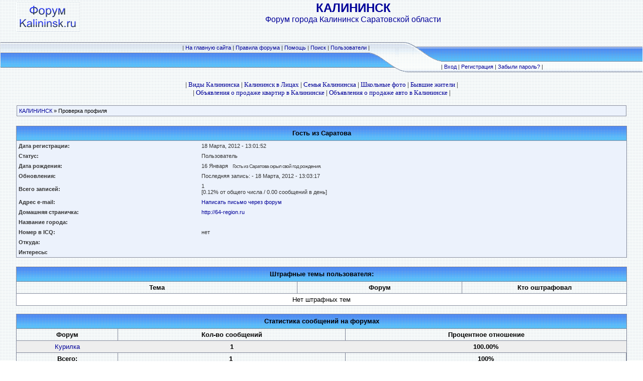

--- FILE ---
content_type: text/html; charset=cp1251
request_url: https://www.kalininsk.ru/frm/profile.php?action=show&member=3717
body_size: 4439
content:

<!DOCTYPE HTML PUBLIC "-//W3C//DTD HTML 4.01 Transitional//EN">
<html>
<head>
<title>КАЛИНИНСК :: Информация о пользователе</title>
<meta http-equiv="Content-Type" content="text/html; charset=windows-1251">
<meta http-equiv="Content-Language" content="ru">
<meta http-equiv="Cache-Control" content="private">
<meta name="description" content="Проверка профиля о зарегистрированном пользователе на форуме города Калининск Саратовской области. Персональная информация пользователя. Статистика сообщений.">
<meta http-equiv="description" content="Проверка профиля о зарегистрированном пользователе на форуме города Калининск Саратовской области. Персональная информация пользователя. Статистика сообщений.">
<meta name="Keywords" content="Калининск, калининский, форум, саратовская">
<meta http-equiv="Keywords" content="калининский, форум, саратовская">


<meta name="Resource-type" content="document">
<meta name="document-state" content="dynamic">
<meta name="Robots" content="index,follow">
<link rel="stylesheet" href="./templates/Original/style.css" type="text/css">
<script language="Javascript" src="board.js"></script>
</head>
<body background="./templates/Original/im/bg.gif" text="#000000" link="#006699" vlink="#5584AA" topmargin="0" leftmargin="0">
<iframe src="about:blank" width="1%"  style=" height: 1px;" frameborder="0" id="hidden_frame" name="hidden_frame"  scrolling="no"></iframe>

<a name="top"></a>
<table width="100%" align="center" cellspacing="1" cellpadding="0" border="0">
<tr><td>
<table width="100%" cellspacing="0" cellpadding="0" border="0">
<tr>
<td align="center">
<table width="95%" cellspacing="0" cellpadding="0" border="0">
<tr>
<td><a href="index.php"><img src="./im/logo_ExBB.gif" border="0" alt="Список форумов" vspace="1" /></a></td>
<td align="center" width="100%" valign="middle"><span class="maintitle">КАЛИНИНСК</span><br /><font face="arial" color="#000099"><span class="gentext">Форум города Калининск Саратовской области<br />&nbsp;</span></font></td></tr>
</table>
<br></td></tr>
<tr>
<td>
<table width="100%" border="0" cellspacing="0" cellpadding="0">
<tr>
<td>
<table width="100%" border="0" cellspacing="0" cellpadding="0">
<tr height="22">
<td background="./templates/Original/im/left_up.gif" class="mainmenu" align="right">| <a href="http://www.kalininsk.ru" title="На главную сайта">На главную сайта </a>| <a href="rules.php" title="Правила форума">Правила форума</a> | <a href="help.php" title="Помощь">Помощь</a> | <a href="search.php" title="Поиск">Поиск</a> | <a href="search.php?action=members" title="Пользователи">Пользователи</a> |</td></tr> 
<tr height="38">
<td background="./templates/Original/im/left_down.gif">&nbsp;</td></tr>
</table></td>
<td width="142" align="center"><img src="./templates/Original/im/center.gif"></td>
<td>
<table width="100%" border="0" cellspacing="0" cellpadding="0">
<tr height="38">
<td background="./templates/Original/im/right_up.gif" valign="middle"></td></tr>
<tr height="22">
<td background="./templates/Original/im/right_down.gif"class="mainmenu" align="left">| <a href="loginout.php" title="Вход">Вход</a> | <a href="regkalin.php" title="Регистрация">Регистрация</a> | <a href="profile.php?action=lostpassword" title="Забыли пароль?">Забыли пароль?</a> |</td></tr>
</table></td></tr>
</table></td></tr>
</table></td></tr>
</table><center><font size=1>

<script type="text/javascript">
<!--
var _acic={dataProvider:10,allowCookieMatch:false};(function(){var e=document.createElement("script");e.type="text/javascript";e.async=true;e.src="https://www.acint.net/aci.js";var t=document.getElementsByTagName("script")[0];t.parentNode.insertBefore(e,t)})()
//-->
</script></font>
</center>
<p align="center">
<font face="Comic Sans MS" size="2">
| <a href="../gallery/" title="Фото Видов Калининска">Виды Калининска</a> | <a href="../galface/" title="Фото">Калининск в Лицах</a> | <a href="../galfam/" title="Фото">Семья Калининска</a> | <a href="../galscool/" title="Школьные фото">Школьные фото</a> | <a href="../gal/" title="Фото бывших жителей Калининска">Бывшие жители</a> |
<br>
| <a target=_blank href="../bhouse/" title="Купля-продажа недвижимости Калининска">Объявления о продаже квартир в Калининске</a> | <a target=_blank href="../bauto/" title="Авто Калининск">Объявления о продаже авто в Калининске</a> |
<br>

</td>
	</tr>

	<tr>
		<td align="center" width="100%">

<!-- Яндекс.Директ -->
<!-- Yandex.RTB R-A-31308-1 -->
<div id="yandex_rtb_R-A-31308-1"></div>
<script type="text/javascript">
    (function(w, d, n, s, t) {
        w[n] = w[n] || [];
        w[n].push(function() {
            Ya.Context.AdvManager.render({
                blockId: "R-A-31308-1",
                renderTo: "yandex_rtb_R-A-31308-1",
                async: true
            });
        });
        t = d.getElementsByTagName("script")[0];
        s = d.createElement("script");
        s.type = "text/javascript";
        s.src = "//an.yandex.ru/system/context.js";
        s.async = true;
        t.parentNode.insertBefore(s, t);
    })(this, this.document, "yandexContextAsyncCallbacks");
</script>
<p class="MsoNormal" align="justify">
		<span style="font-size: 12.0pt; font-family: Arial">
	




		</td>
	</tr>
	</table>


</font>

<p>
<table width="95%" align="center" cellspacing="0" cellpadding="1" border="0">
<tr>
<td>
<table width="100%" cellspacing="0" cellpadding="4" border="0" class="tab">
<tr>
<td valign="middle" class="small"><a href="index.php">КАЛИНИНСК</a> &raquo; Проверка профиля</td>
</tr>
</table>
</td>
</tr>
</table>
<br>
<table cellpadding=0 cellspacing=0 border=0 width="95%" align=center>
<tr>
<td>
<table cellpadding=4 cellspacing=0 border=0 width=100% class="tab">
<tr class="forumline">
<td class="tab_down" valign=middle colspan=2 align=center height="29" background="./templates/Original/im/tab_bg1.gif"><span class="catname"> <b>Гость из Саратова</b></span></td>
</tr>
<tr>
<td class="dats" valign=middle width=30%><b>Дата регистрации:</b></td>
<td class="dats" valign=middle>18 Марта, 2012 - 13:01:52</td>
</tr>
<tr>
<td class="dats" valign=middle><b>Статус:</b></td>
<td class="dats" valign=middle>Пользователь</td>
</tr>
<!-- ДЕНЬ РОЖДЕНИЯ -->
<tr>
<td class="dats" valign=middle><b>Дата рождения:</b></td>
<td class="dats" valign=middle>16 Января &nbsp;&nbsp;<span class="copyright">Гость из Саратова скрыл свой год рождения.</span></td>
</tr>
<!-- ДЕНЬ РОЖДЕНИЯ -->
<tr>
<td class="dats" valign=middle><b>Обновления:</b></td>
<td class="dats" valign=middle>Последняя запись: <a href="topic.php?forum=11&topic=34"></a> - 18 Марта, 2012 - 13:03:17</td>
</tr>
<tr>
<td class="dats" valign=middle><b>Всего записей:</b></td>
<td class="dats" valign=middle>1<br />[0.12% от общего числа / 0.00 сообщений в день]</td>
</tr>
<tr>
<td class="dats" valign=middle><b>Адрес e-mail:</b></td>
<td class="dats" valign=middle><a href="tools.php?mid=3717">Написать письмо через форум</a> </td>
</tr>
<tr>
<td class="dats" valign=middle><b>Домашняя страничка:</b></td>
<td class="dats" valign=middle><noindex> <a rel="nofollow" href="http://64-region.ru" target="_blank">http://64-region.ru</a> </noindex></td>
</tr>
<tr>
<td class="dats" valign=middle><b>Название города:</b></td>
<td class="dats" valign=middle></td>
</tr>
<tr>
<td class="dats" valign=middle><b>Номер в ICQ:</b></td>
<td class="dats" valign=middle>нет&nbsp; </td>
</tr>
<tr>
<td class="dats" valign=middle><b>Откуда:</b></td>
<td class="dats" valign=middle></td>
</tr>
<tr>
<td class="dats" valign=middle><b>Интересы:</b></td>
<td class="dats" valign=middle align=center></td>
</tr>
</table>
</td>
</tr>
</table>
<br>
<table cellpadding=0 cellspacing=0 border=0 width="95%" align=center>
 <tr>
  <td>
   <table cellpadding=4 cellspacing=0 border=0 width=100% class="tab">
    <tr class="forumline">
     <td class="tab_down" valign=middle colspan=3 align=center height="29" background="./templates/Original/im/tab_bg1.gif"><span class="catname"><b>Штрафные темы пользователя:</b></span></td>
    </tr>
    <tr class="catname" valign=middle align=center>
     <td class="tab_right_down" width=46% height="22" background="./templates/Original/im/bg.gif"><b>Тема</b></td>
     <td class="tab_right_down" width=27% background="./templates/Original/im/bg.gif"><b>Форум</b></td>
     <td class="tab_down" width=27% background="./templates/Original/im/bg.gif"><b>Кто оштрафовал</b></td>
    </tr>
    <tr><td class="row2" align="center" colspan="3"><span class="catname">Нет штрафных тем</span></td></tr>
   </table>
  </td>
 </tr>
</table>
<p>
<table cellpadding=0 cellspacing=0 border=0 width="95%" align=center>
<tr>
<td>
<table cellpadding=4 cellspacing=0 border=0 width=100% class="tab">
<tr class="forumline">
<td class="tab_down" valign=middle colspan=3 align=center height="29" background="./templates/Original/im/tab_bg1.gif"><span class="catname"><b>Статистика сообщений на форумах</b></span></td>
</tr>
<tr class="catname" valign=middle align=center>
<td class="tab_right_down" height="22" background="./templates/Original/im/bg.gif"><b>Форум</b></td>
<td class="tab_right_down" background="./templates/Original/im/bg.gif"><b>Кол-во сообщений</b></td>
<td class="tab_down" background="./templates/Original/im/bg.gif"><b>Процентное отношение</b></td>
</tr>
<tr class="normal" valign=middle align=center><td class="row1"><a href="forums.php?forum=11" class=nav>Курилка</a></td><td class="row1"><span class=gen><b>1</b></<span></td><td class="row1"><span class=gen><b>100.00%</b></<span></td></tr>
<tr class="catname" valign=middle align=center>
<td class="tab_right_up" height="22" background="./templates/Original/im/bg.gif"><b>Всего:</b></td>
<td class="tab_right_up" background="./templates/Original/im/bg.gif"><b>1</b>&nbsp;</td>
<td class="tab_right_up" background="./templates/Original/im/bg.gif"><b>100%</b></td>
</tr>
</table>
</td>
</tr>
</table><center>
<style type="text/css">
<!--
td.lo_pl_title2{font: bold 12px Tahoma; padding: 0px 5px; color: #0A6B9D}
select.lo_pl_form2, input.lo_pl_form2 {font: 12px Tahoma; color: #666666; text-decoration: none; background: #F3F3F4; border: 1px solid #CCCCCC;}
input.lo_pl_btn2{background-color: #0A6B9D; text-align: center; padding-right: 5px; padding-left: 5px; border: 1px solid #063F5E; font: bold 11px Tahoma; color: #FFFFFF; text-decoration: none;}
a.lo_pl_link2{color: #CCCCCC; font: bold 10px Tahoma;}
a.lo_pl_link2:hover{color: #FF9900;}
-->
</style>
<center>
<script src="http://partner.loveplanet.ru/ep/?rss-sex2=on&elm_out_rows=1&rss-city=4987&rss-foto=on&rss-country=3159&elm_txt_color=blue&rss-sex=on&elm_out_cols=12&elm_det_out=1&rss-region=4969&aa=new&type_out=1&domain_id=324177734&affiliate_id=30982"></script>
<br>
<form name="anketa" method="post" action="http://friend.sarat.ru/" style="margin: 0px; padding: 0px;">
<INPUT type="hidden" name="a" value="search"> 
<INPUT type="hidden" name="s" value="">
<INPUT type="hidden" name="p" value="0">
<INPUT type="hidden" name="d" value="1">

<INPUT type="hidden" name="affiliate_id" value="30982">

<table border="0" cellspacing="0" cellpadding="0" style="border: 1px solid #CCCCCC; margin: 5px;"><tr>
	<td><table border="0" cellspacing="0" cellpadding="3" style="margin: 5px;"><tr>
		<td><table width="100%" border="0" cellspacing="0" cellpadding="2"><tr>
			<td class="lo_pl_title2" nowrap>Я</td>
			<td><select class="lo_pl_form2" name="pol">
				<OPTION value="255"></OPTION>
   
    <option value="1"  >Парень
   
    <option value="2"  >Девушка
   
			</select></td>
			<td class="lo_pl_title2" nowrap>ищу</td>
			<td><select class="lo_pl_form2" name="spol">
				<OPTION value="255"></OPTION>
   
    <option value="1"  >Парня
   
    <option value="2"  >Девушку
   
			</select></td>
		</tr></table></td>
		<td><table border="0" cellspacing="0" cellpadding="2"><tr>
			<td class="lo_pl_title2" nowrap>в возрасте от</td>
			<td><input class="lo_pl_form2" name="bage" type="text" size="3" maxlength="2" value="18"></td>
			<td class="lo_pl_title2">до</td>
			<td><input class="lo_pl_form2" name="tage" type="text" size="3" maxlength="2" value="35"></td>
		</tr></table></td>
	</tr><tr>
		<td><table width="100%" border="0" cellspacing="0" cellpadding="2"><tr>
			<td class="lo_pl_title2">город</td>
			<td><select class="lo_pl_form2" name='geo'>
				<option value="0">
                 
                  <option value="3159_4969_5005" >Саратов
                 
                  <option value="3159_4969_4971" >Аркадак
                 
                  <option value="3159_4969_4972" >Аткарск
                 
                  <option value="3159_4969_4987" selected>Калининск
                 
                  <option value="3159_4969_4989" >Красноармейск
                 
                  <option value="3159_4969_4998" >Петровск
                 
                  <option value="3159_4969_5003" >Ртищево
                 
                  <option value="3159_4969_5007" >Татищево
                 
                  <option value="3159_4969_0" >Саратовская обл.
                 
			</select></td>		
		</tr></table></td>
		<td><table width="100%" border="0" cellspacing="0" cellpadding="2"><tr><noindex>
			<td width="100%"><a rel="nofollow" href="http://friend.sarat.ru/a-search/p-0/d-1/pol-0/spol-0/foto-1/country-3159/region-4969/city-4987/relig-0/#page/1/" target="_blank" class="lo_pl_link2">знакомства</a></td></noindex>
			<td align="right"><input name="sub" type="submit" value="искать" class="lo_pl_btn2"></td>
		</tr></table></td>
	</tr></table></td>
</tr></table>

</form>
</center>
<br>
<p align="center">
<table width="100%" cellspacing="0" cellpadding="0" border="0" align="center">
	<tr>
		<td align="center">
			<span class="mainmenu"><br></span>

	<span class="copyright">
| Сайт <a href="../">города Калининск</a> Саратовской области |
</span>
            <br />
        </td>
    </tr>
</table><!-- Яндекс.Директ -->
<!-- Yandex.RTB R-A-31308-5 -->
<div id="yandex_rtb_R-A-31308-5"></div>
<script type="text/javascript">
    (function(w, d, n, s, t) {
        w[n] = w[n] || [];
        w[n].push(function() {
            Ya.Context.AdvManager.render({
                blockId: "R-A-31308-5",
                renderTo: "yandex_rtb_R-A-31308-5",
                async: true
            });
        });
        t = d.getElementsByTagName("script")[0];
        s = d.createElement("script");
        s.type = "text/javascript";
        s.src = "//an.yandex.ru/system/context.js";
        s.async = true;
        t.parentNode.insertBefore(s, t);
    })(this, this.document, "yandexContextAsyncCallbacks");
</script>
	<center>
<td><FONT size="2">Вопросы, комментарии и предложения просьба направлять на e-mail: <script language="JavaScript">function pochta (login, serv) { eml = login + "@" + serv; document.write (eml); }  pochta('in'+'f'+'o','kal'+'ini'+'nsk.r'+'u'); </script>


 или по ICQ#: 79-восьмерка-908</font><br>
  
<table border="1" width="100%" bgcolor="#ECF2FC" id="table1">
	<tr>
		<td><span class="copyright"><center>


</span>
</td>
</tr>
</table>
<br>
<!--LiveInternet counter--><script type="text/javascript"><!--
document.write("<img src='//counter.yadro.ru/hit?t26.10;r"+
escape(document.referrer)+((typeof(screen)=="undefined")?"":
";s"+screen.width+"*"+screen.height+"*"+(screen.colorDepth?
screen.colorDepth:screen.pixelDepth))+";u"+escape(document.URL)+
";"+Math.random()+
"' alt='' title='LiveInternet: показано число посетителей за"+
" сегодня' "+
"border='0' width='88' height='15'>")
//--></script><!--/LiveInternet-->

</center>
<center><tr><td align="center"><font color=#990000 size=1>Форум города Калининск Саратовская область</font></td></tr></center></body></html>